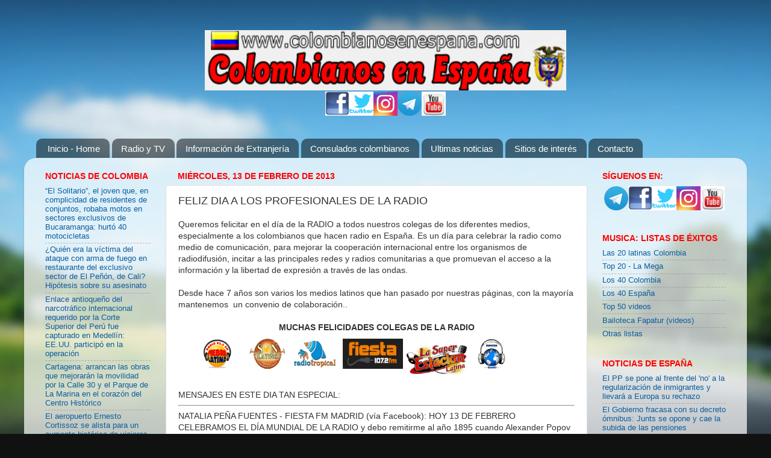

--- FILE ---
content_type: text/html; charset=UTF-8
request_url: http://www.colombiaenespana.com/2013/02/feliz-dia-los-profesionales-de-la-radio.html
body_size: 14679
content:
<!DOCTYPE html>
<html class='v2' dir='ltr' xmlns='http://www.w3.org/1999/xhtml' xmlns:b='http://www.google.com/2005/gml/b' xmlns:data='http://www.google.com/2005/gml/data' xmlns:expr='http://www.google.com/2005/gml/expr'>
<head>
<link href='https://www.blogger.com/static/v1/widgets/335934321-css_bundle_v2.css' rel='stylesheet' type='text/css'/>
<script type='text/javascript'>

  var _gaq = _gaq || [];
  _gaq.push(['_setAccount', 'UA-23019783-1']);
  _gaq.push(['_trackPageview']);

  (function() {
    var ga = document.createElement('script'); ga.type = 'text/javascript'; ga.async = true;
    ga.src = ('https:' == document.location.protocol ? 'https://ssl' : 'http://www') + '.google-analytics.com/ga.js';
    var s = document.getElementsByTagName('script')[0]; s.parentNode.insertBefore(ga, s);
  })();

</script>
<meta content='32de18c6e30d769146b4db1b5bd6f2b0' name='verification'/>
<meta content='IE=EmulateIE7' http-equiv='X-UA-Compatible'/>
<meta content='width=1100' name='viewport'/>
<meta content='text/html; charset=UTF-8' http-equiv='Content-Type'/>
<meta content='blogger' name='generator'/>
<link href='http://www.colombiaenespana.com/favicon.ico' rel='icon' type='image/x-icon'/>
<link href='http://www.colombiaenespana.com/2013/02/feliz-dia-los-profesionales-de-la-radio.html' rel='canonical'/>
<link rel="alternate" type="application/atom+xml" title="Colombianos en España - Atom" href="http://www.colombiaenespana.com/feeds/posts/default" />
<link rel="alternate" type="application/rss+xml" title="Colombianos en España - RSS" href="http://www.colombiaenespana.com/feeds/posts/default?alt=rss" />
<link rel="service.post" type="application/atom+xml" title="Colombianos en España - Atom" href="https://www.blogger.com/feeds/901855743712286968/posts/default" />

<link rel="alternate" type="application/atom+xml" title="Colombianos en España - Atom" href="http://www.colombiaenespana.com/feeds/8475817757377054926/comments/default" />
<!--Can't find substitution for tag [blog.ieCssRetrofitLinks]-->
<link href='http://www.colombianosenespana.com/emisoras/fiebrelatinaradio.gif' rel='image_src'/>
<meta content='http://www.colombiaenespana.com/2013/02/feliz-dia-los-profesionales-de-la-radio.html' property='og:url'/>
<meta content='FELIZ DIA A LOS PROFESIONALES DE LA RADIO' property='og:title'/>
<meta content='Queremos felicitar en el día de la RADIO a todos nuestros colegas de los diferentes medios, especialmente a los colombianos que hacen radio ...' property='og:description'/>
<meta content='https://lh3.googleusercontent.com/blogger_img_proxy/AEn0k_tVscoTlIu9-iORKqMepUtGbNCohcgjudaNDj2Gj3Bj5NKSZoTHkzqsSOPN5QZRo99FVGPCzlDgOHSV--Bz0eEMls_qsBB8YtJPN5xCMHC4GQ00FtREYTcoQ61mY1c9ZMbV1YfM=w1200-h630-p-k-no-nu' property='og:image'/>
<meta content='chicas colombianas,tropicana, gastronomía colombiana, musica navideña, musica de diciembre, aquellos diciembres, vallenatos, cumbias, bambucos, joropos, giros, prensa colombiana, fiebre latina, consulados colombianos, extranjeros en España, shakira en españa, videos sensuales, kike sanchez, trabajo en españa, nacionalidad española,reagrupacion familiar,extracomunitarios,permiso de trabajo y residencia,permiso de residencia y trabajo,residencia por estudios,tarjeta de residencia,pasajes economicos,leyes de extranjeria,inmigrantes ilegales,visado de trabajo,cuenta propia,cuenta ajena,inversores,visado estudiante,visas para españa,tramites,radio y TV, folclor, música latina, salsa, rolos, cachaco, folclor, chibcha, bandeja paisa, patacón, paisas, rolos, letras de canciones, inmigrantes colombianos, Tejo, radio y TV colombianos, radio colombiana, eventos colombianos, cumbia, fapatur, negocios colombianos' name='keywords'/>
<!-- <meta content='Información para todos los colombianos en España, Radio y TV, noticias, asesoría extranjería, humor, eventos, asociaciones, deportes, bolsa de empleo, música. Nuestro objetivo es informar, divertir y ser el lazo conductor de los colombianos con su tierra' name='description'/> -->
<title>Colombianos en España: FELIZ DIA A LOS PROFESIONALES DE LA RADIO</title>
<style id='page-skin-1' type='text/css'><!--
/*-----------------------------------------------
Blogger Template Style
Name:     Picture Window
Designer: Josh Peterson
URL:      www.noaesthetic.com
----------------------------------------------- */
/* Variable definitions
====================
<Variable name="keycolor" description="Main Color" type="color" default="#1a222a"/>
<Variable name="body.background" description="Body Background" type="background"
color="#296695" default="#111111 url(http://themes.googleusercontent.com/image?id=1OACCYOE0-eoTRTfsBuX1NMN9nz599ufI1Jh0CggPFA_sK80AGkIr8pLtYRpNUKPmwtEa) repeat-x fixed top center"/>
<Group description="Page Text" selector="body">
<Variable name="body.font" description="Font" type="font"
default="normal normal 15px Arial, Tahoma, Helvetica, FreeSans, sans-serif"/>
<Variable name="body.text.color" description="Text Color" type="color" default="#333333"/>
</Group>
<Group description="Backgrounds" selector=".body-fauxcolumns-outer">
<Variable name="body.background.color" description="Outer Background" type="color" default="#296695"/>
<Variable name="header.background.color" description="Header Background" type="color" default="transparent"/>
<Variable name="post.background.color" description="Post Background" type="color" default="#ffffff"/>
</Group>
<Group description="Links" selector=".main-outer">
<Variable name="link.color" description="Link Color" type="color" default="#336699"/>
<Variable name="link.visited.color" description="Visited Color" type="color" default="#6699cc"/>
<Variable name="link.hover.color" description="Hover Color" type="color" default="#33aaff"/>
</Group>
<Group description="Blog Title" selector=".header h1">
<Variable name="header.font" description="Title Font" type="font"
default="normal normal 36px Arial, Tahoma, Helvetica, FreeSans, sans-serif"/>
<Variable name="header.text.color" description="Text Color" type="color" default="#ffffff" />
</Group>
<Group description="Tabs Text" selector=".tabs-inner .widget li a">
<Variable name="tabs.font" description="Font" type="font"
default="normal normal 15px Arial, Tahoma, Helvetica, FreeSans, sans-serif"/>
<Variable name="tabs.text.color" description="Text Color" type="color" default="#ffffff"/>
<Variable name="tabs.selected.text.color" description="Selected Color" type="color" default="#0e5e9d"/>
</Group>
<Group description="Tabs Background" selector=".tabs-outer .PageList">
<Variable name="tabs.background.color" description="Background Color" type="color" default="transparent"/>
<Variable name="tabs.selected.background.color" description="Selected Color" type="color" default="transparent"/>
<Variable name="tabs.separator.color" description="Separator Color" type="color" default="transparent"/>
</Group>
<Group description="Post Title" selector="h3.post-title, .comments h4">
<Variable name="post.title.font" description="Title Font" type="font"
default="normal normal 18px Arial, Tahoma, Helvetica, FreeSans, sans-serif"/>
</Group>
<Group description="Post" selector=".post">
<Variable name="post.footer.text.color" description="Footer Text Color" type="color" default="#999999"/>
<Variable name="post.border.color" description="Border Color" type="color" default="#dddddd"/>
</Group>
<Group description="Gadgets" selector="h2">
<Variable name="widget.title.font" description="Title Font" type="font"
default="bold normal 13px Arial, Tahoma, Helvetica, FreeSans, sans-serif"/>
<Variable name="widget.title.text.color" description="Title Color" type="color" default="#888888"/>
</Group>
<Group description="Footer" selector=".footer-outer">
<Variable name="footer.text.color" description="Text Color" type="color" default="#cccccc"/>
<Variable name="footer.widget.title.text.color" description="Gadget Title Color" type="color" default="#aaaaaa"/>
</Group>
<Group description="Footer Links" selector=".footer-outer">
<Variable name="footer.link.color" description="Link Color" type="color" default="#99ccee"/>
<Variable name="footer.link.visited.color" description="Visited Color" type="color" default="#77aaee"/>
<Variable name="footer.link.hover.color" description="Hover Color" type="color" default="#33aaff"/>
</Group>
<Variable name="content.margin" description="Content Margin Top" type="length" default="20px"/>
<Variable name="content.padding" description="Content Padding" type="length" default="0"/>
<Variable name="content.background" description="Content Background" type="background"
default="transparent none repeat scroll top left"/>
<Variable name="content.border.radius" description="Content Border Radius" type="length" default="0"/>
<Variable name="content.shadow.spread" description="Content Shadow Spread" type="length" default="0"/>
<Variable name="header.padding" description="Header Padding" type="length" default="0"/>
<Variable name="header.background.gradient" description="Header Gradient" type="url"
default="none"/>
<Variable name="header.border.radius" description="Header Border Radius" type="length" default="0"/>
<Variable name="main.border.radius.top" description="Main Border Radius" type="length" default="20px"/>
<Variable name="footer.border.radius.top" description="Footer Border Radius Top" type="length" default="0"/>
<Variable name="footer.border.radius.bottom" description="Footer Border Radius Bottom" type="length" default="20px"/>
<Variable name="region.shadow.spread" description="Main and Footer Shadow Spread" type="length" default="3px"/>
<Variable name="region.shadow.offset" description="Main and Footer Shadow Offset" type="length" default="1px"/>
<Variable name="tabs.background.gradient" description="Tab Background Gradient" type="url" default="none"/>
<Variable name="tab.selected.background.gradient" description="Selected Tab Background" type="url"
default="url(http://www.blogblog.com/1kt/transparent/white80.png)"/>
<Variable name="tab.background" description="Tab Background" type="background"
default="transparent url(http://www.blogblog.com/1kt/transparent/black50.png) repeat scroll top left"/>
<Variable name="tab.border.radius" description="Tab Border Radius" type="length" default="10px" />
<Variable name="tab.first.border.radius" description="First Tab Border Radius" type="length" default="10px" />
<Variable name="tabs.border.radius" description="Tabs Border Radius" type="length" default="0" />
<Variable name="tabs.spacing" description="Tab Spacing" type="length" default=".25em"/>
<Variable name="tabs.margin.bottom" description="Tab Margin Bottom" type="length" default="0"/>
<Variable name="tabs.margin.sides" description="Tab Margin Sides" type="length" default="20px"/>
<Variable name="main.background" description="Main Background" type="background"
default="transparent url(http://www.blogblog.com/1kt/transparent/white80.png) repeat scroll top left"/>
<Variable name="main.padding.sides" description="Main Padding Sides" type="length" default="20px"/>
<Variable name="footer.background" description="Footer Background" type="background"
default="transparent url(http://www.blogblog.com/1kt/transparent/black50.png) repeat scroll top left"/>
<Variable name="post.margin.sides" description="Post Margin Sides" type="length" default="-20px"/>
<Variable name="post.border.radius" description="Post Border Radius" type="length" default="5px"/>
<Variable name="widget.title.text.transform" description="Widget Title Text Transform" type="string" default="uppercase"/>
<Variable name="startSide" description="Side where text starts in blog language" type="automatic" default="left"/>
<Variable name="endSide" description="Side where text ends in blog language" type="automatic" default="right"/>
*/
/* Content
----------------------------------------------- */
body {
font: normal normal 14px Arial, Tahoma, Helvetica, FreeSans, sans-serif;
color: #333333;
background: #111111 url(http://themes.googleusercontent.com/image?id=1OACCYOE0-eoTRTfsBuX1NMN9nz599ufI1Jh0CggPFA_sK80AGkIr8pLtYRpNUKPmwtEa) repeat-x fixed top center;
}
html body .region-inner {
min-width: 0;
max-width: 100%;
width: auto;
}
.content-outer {
font-size: 90%;
}
a:link {
text-decoration:none;
color: #0e5e9d;
}
a:visited {
text-decoration:none;
color: #296695;
}
a:hover {
text-decoration:underline;
color: #33aaff;
}
.content-outer {
background: transparent none repeat scroll top left;
-moz-border-radius: 0;
-webkit-border-radius: 0;
-goog-ms-border-radius: 0;
border-radius: 0;
-moz-box-shadow: 0 0 0 rgba(0, 0, 0, .15);
-webkit-box-shadow: 0 0 0 rgba(0, 0, 0, .15);
-goog-ms-box-shadow: 0 0 0 rgba(0, 0, 0, .15);
box-shadow: 0 0 0 rgba(0, 0, 0, .15);
margin: 20px auto;
}
.content-inner {
padding: 0;
}
/* Header
----------------------------------------------- */
.header-outer {
background: transparent none repeat-x scroll top left;
_background-image: none;
color: #ffffff;
-moz-border-radius: 0;
-webkit-border-radius: 0;
-goog-ms-border-radius: 0;
border-radius: 0;
}
.Header img, .Header #header-inner {
-moz-border-radius: 0;
-webkit-border-radius: 0;
-goog-ms-border-radius: 0;
border-radius: 0;
}
.header-inner .Header .titlewrapper,
.header-inner .Header .descriptionwrapper {
padding-left: 0;
padding-right: 0;
}
.Header h1 {
font: normal normal 36px Arial, Tahoma, Helvetica, FreeSans, sans-serif;
text-shadow: 1px 1px 3px rgba(0, 0, 0, 0.3);
}
.Header h1 a {
color: #ffffff;
}
.Header .description {
font-size: 130%;
}
/* Tabs
----------------------------------------------- */
.tabs-inner {
margin: .5em 20px 0;
padding: 0;
}
.tabs-inner .section {
margin: 0;
}
.tabs-inner .widget ul {
padding: 0;
background: transparent none repeat scroll bottom;
-moz-border-radius: 0;
-webkit-border-radius: 0;
-goog-ms-border-radius: 0;
border-radius: 0;
}
.tabs-inner .widget li {
border: none;
}
.tabs-inner .widget li a {
display: inline-block;
padding: .5em 1em;
margin-right: .25em;
color: #ffffff;
font: normal normal 15px Arial, Tahoma, Helvetica, FreeSans, sans-serif;
-moz-border-radius: 10px 10px 0 0;
-webkit-border-top-left-radius: 10px;
-webkit-border-top-right-radius: 10px;
-goog-ms-border-radius: 10px 10px 0 0;
border-radius: 10px 10px 0 0;
background: transparent url(http://www.blogblog.com/1kt/transparent/black50.png) repeat scroll top left;
border-right: 1px solid transparent;
}
.tabs-inner .widget li:first-child a {
padding-left: 1.25em;
-moz-border-radius-topleft: 10px;
-moz-border-radius-bottomleft: 0;
-webkit-border-top-left-radius: 10px;
-webkit-border-bottom-left-radius: 0;
-goog-ms-border-top-left-radius: 10px;
-goog-ms-border-bottom-left-radius: 0;
border-top-left-radius: 10px;
border-bottom-left-radius: 0;
}
.tabs-inner .widget li.selected a,
.tabs-inner .widget li a:hover {
position: relative;
z-index: 1;
background: transparent url(http://www.blogblog.com/1kt/transparent/white80.png) repeat scroll bottom;
color: #0e5e9d;
-moz-box-shadow: 0 0 3px rgba(0, 0, 0, .15);
-webkit-box-shadow: 0 0 3px rgba(0, 0, 0, .15);
-goog-ms-box-shadow: 0 0 3px rgba(0, 0, 0, .15);
box-shadow: 0 0 3px rgba(0, 0, 0, .15);
}
/* Headings
----------------------------------------------- */
h2 {
font: normal bold 14px Arial, Tahoma, Helvetica, FreeSans, sans-serif;
text-transform: uppercase;
color: #ff0000;
margin: .5em 0;
}
/* Main
----------------------------------------------- */
.main-outer {
background: transparent url(http://www.blogblog.com/1kt/transparent/white80.png) repeat scroll top left;
-moz-border-radius: 20px 20px 0 0;
-webkit-border-top-left-radius: 20px;
-webkit-border-top-right-radius: 20px;
-webkit-border-bottom-left-radius: 0;
-webkit-border-bottom-right-radius: 0;
-goog-ms-border-radius: 20px 20px 0 0;
border-radius: 20px 20px 0 0;
-moz-box-shadow: 0 1px 3px rgba(0, 0, 0, .15);
-webkit-box-shadow: 0 1px 3px rgba(0, 0, 0, .15);
-goog-ms-box-shadow: 0 1px 3px rgba(0, 0, 0, .15);
box-shadow: 0 1px 3px rgba(0, 0, 0, .15);
}
.main-inner {
padding: 15px 20px 20px;
}
.main-inner .column-center-inner {
padding: 0 0;
}
.main-inner .column-left-inner {
padding-left: 0;
}
.main-inner .column-right-inner {
padding-right: 0;
}
/* Posts
----------------------------------------------- */
h3.post-title {
margin: 0;
font: normal normal 18px Arial, Tahoma, Helvetica, FreeSans, sans-serif;
}
.comments h4 {
margin: 1em 0 0;
font: normal normal 18px Arial, Tahoma, Helvetica, FreeSans, sans-serif;
}
.post-outer {
background-color: #ffffff;
border: solid 1px #dddddd;
-moz-border-radius: 5px;
-webkit-border-radius: 5px;
border-radius: 5px;
-goog-ms-border-radius: 5px;
padding: 15px 20px;
margin: 0 -20px 20px;
}
.post-body {
line-height: 1.4;
font-size: 110%;
position: relative;
}
.post-header {
margin: 0 0 1.5em;
color: #2a221a;
line-height: 1.6;
}
.post-footer {
margin: .5em 0 0;
color: #2a221a;
line-height: 1.6;
}
#blog-pager {
font-size: 140%
}
#comments .comment-author {
padding-top: 1.5em;
border-top: dashed 1px #ccc;
border-top: dashed 1px rgba(128, 128, 128, .5);
background-position: 0 1.5em;
}
#comments .comment-author:first-child {
padding-top: 0;
border-top: none;
}
.avatar-image-container {
margin: .2em 0 0;
}
/* Widgets
----------------------------------------------- */
.widget ul, .widget #ArchiveList ul.flat {
padding: 0;
list-style: none;
}
.widget ul li, .widget #ArchiveList ul.flat li {
border-top: dashed 1px #ccc;
border-top: dashed 1px rgba(128, 128, 128, .5);
}
.widget ul li:first-child, .widget #ArchiveList ul.flat li:first-child {
border-top: none;
}
.widget .post-body ul {
list-style: disc;
}
.widget .post-body ul li {
border: none;
}
/* Footer
----------------------------------------------- */
.footer-outer {
color:#cccccc;
background: transparent url(http://www.blogblog.com/1kt/transparent/black50.png) repeat scroll top left;
-moz-border-radius: 0 0 20px 20px;
-webkit-border-top-left-radius: 0;
-webkit-border-top-right-radius: 0;
-webkit-border-bottom-left-radius: 20px;
-webkit-border-bottom-right-radius: 20px;
-goog-ms-border-radius: 0 0 20px 20px;
border-radius: 0 0 20px 20px;
-moz-box-shadow: 0 1px 3px rgba(0, 0, 0, .15);
-webkit-box-shadow: 0 1px 3px rgba(0, 0, 0, .15);
-goog-ms-box-shadow: 0 1px 3px rgba(0, 0, 0, .15);
box-shadow: 0 1px 3px rgba(0, 0, 0, .15);
}
.footer-inner {
padding: 10px 20px 20px;
}
.footer-outer a {
color: #99ccee;
}
.footer-outer a:visited {
color: #99ccee;
}
.footer-outer a:hover {
color: #99ccee;
}
.footer-outer .widget h2 {
color: #aaaaaa;
}
#navbar-iframe { height:0px; display:none; visibility:hidden; }

--></style>
<style id='template-skin-1' type='text/css'><!--
body {
min-width: 1200px;
}
.content-outer, .content-fauxcolumn-outer, .region-inner {
min-width: 1200px;
max-width: 1200px;
_width: 1200px;
}
.main-inner .columns {
padding-left: 220px;
padding-right: 250px;
}
.main-inner .fauxcolumn-center-outer {
left: 220px;
right: 250px;
/* IE6 does not respect left and right together */
_width: expression(this.parentNode.offsetWidth -
parseInt("220px") -
parseInt("250px") + 'px');
}
.main-inner .fauxcolumn-left-outer {
width: 220px;
}
.main-inner .fauxcolumn-right-outer {
width: 250px;
}
.main-inner .column-left-outer {
width: 220px;
right: 100%;
margin-left: -220px;
}
.main-inner .column-right-outer {
width: 250px;
margin-right: -250px;
}
#layout {
min-width: 0;
}
#layout .content-outer {
min-width: 0;
width: 800px;
}
#layout .region-inner {
min-width: 0;
width: auto;
}
--></style>
<link href='https://www.blogger.com/dyn-css/authorization.css?targetBlogID=901855743712286968&amp;zx=cca14fcd-aabd-4d94-80da-4eacdf9bb74d' media='none' onload='if(media!=&#39;all&#39;)media=&#39;all&#39;' rel='stylesheet'/><noscript><link href='https://www.blogger.com/dyn-css/authorization.css?targetBlogID=901855743712286968&amp;zx=cca14fcd-aabd-4d94-80da-4eacdf9bb74d' rel='stylesheet'/></noscript>
<meta name='google-adsense-platform-account' content='ca-host-pub-1556223355139109'/>
<meta name='google-adsense-platform-domain' content='blogspot.com'/>

<!-- data-ad-client=ca-pub-7230396472138777 -->

</head>
<link href='http://www.colombianosenespana.com/imagenes/iconoweb.ico' rel='Shortcut Icon' type='image/x-icon'/>
<body class='loading'>
<div class='navbar section' id='navbar'><div class='widget Navbar' data-version='1' id='Navbar1'><script type="text/javascript">
    function setAttributeOnload(object, attribute, val) {
      if(window.addEventListener) {
        window.addEventListener('load',
          function(){ object[attribute] = val; }, false);
      } else {
        window.attachEvent('onload', function(){ object[attribute] = val; });
      }
    }
  </script>
<div id="navbar-iframe-container"></div>
<script type="text/javascript" src="https://apis.google.com/js/platform.js"></script>
<script type="text/javascript">
      gapi.load("gapi.iframes:gapi.iframes.style.bubble", function() {
        if (gapi.iframes && gapi.iframes.getContext) {
          gapi.iframes.getContext().openChild({
              url: 'https://www.blogger.com/navbar/901855743712286968?po\x3d8475817757377054926\x26origin\x3dhttp://www.colombiaenespana.com',
              where: document.getElementById("navbar-iframe-container"),
              id: "navbar-iframe"
          });
        }
      });
    </script><script type="text/javascript">
(function() {
var script = document.createElement('script');
script.type = 'text/javascript';
script.src = '//pagead2.googlesyndication.com/pagead/js/google_top_exp.js';
var head = document.getElementsByTagName('head')[0];
if (head) {
head.appendChild(script);
}})();
</script>
</div></div>
<div class='body-fauxcolumns'>
<div class='fauxcolumn-outer body-fauxcolumn-outer'>
<div class='cap-top'>
<div class='cap-left'></div>
<div class='cap-right'></div>
</div>
<div class='fauxborder-left'>
<div class='fauxborder-right'></div>
<div class='fauxcolumn-inner'>
</div>
</div>
<div class='cap-bottom'>
<div class='cap-left'></div>
<div class='cap-right'></div>
</div>
</div>
</div>
<div class='content'>
<div class='content-fauxcolumns'>
<div class='fauxcolumn-outer content-fauxcolumn-outer'>
<div class='cap-top'>
<div class='cap-left'></div>
<div class='cap-right'></div>
</div>
<div class='fauxborder-left'>
<div class='fauxborder-right'></div>
<div class='fauxcolumn-inner'>
</div>
</div>
<div class='cap-bottom'>
<div class='cap-left'></div>
<div class='cap-right'></div>
</div>
</div>
</div>
<div class='content-outer'>
<div class='content-cap-top cap-top'>
<div class='cap-left'></div>
<div class='cap-right'></div>
</div>
<div class='fauxborder-left content-fauxborder-left'>
<div class='fauxborder-right content-fauxborder-right'></div>
<div class='content-inner'>
<header>
<div class='header-outer'>
<div class='header-cap-top cap-top'>
<div class='cap-left'></div>
<div class='cap-right'></div>
</div>
<div class='fauxborder-left header-fauxborder-left'>
<div class='fauxborder-right header-fauxborder-right'></div>
<div class='region-inner header-inner'>
<!-- <center> <b:section class='header' id='header' maxwidgets='2' showaddelement='yes'> <b:widget id='Header1' locked='true' title='COLOMBIANOS EN ESPAÑA Y EUROPA (cabecera)' type='Header'/> </b:section></center> -->
</div>
</div>
<!-- <center><B>EMISORAS LATINAS ALIADAS</B></center>-->
<div class='header-cap-bottom cap-bottom'>
<div class='cap-left'></div>
<div class='cap-right'></div>
</div>
</div>
</header>
<div class='tabs-outer'>
<div class='tabs-cap-top cap-top'>
<div class='cap-left'></div>
<div class='cap-right'></div>
</div>
<div class='fauxborder-left tabs-fauxborder-left'>
<div class='fauxborder-right tabs-fauxborder-right'></div>
<div class='region-inner tabs-inner'>
<div class='tabs section' id='crosscol'><div class='widget HTML' data-version='1' id='HTML15'>
<div class='widget-content'>
<center> 
<a title="COLOMBIANOS EN ESPAÑA - PAGINA PRINCIPAL" href="http://www.colombiaenespana.com/"><img align="center" border="0" src="https://blogger.googleusercontent.com/img/b/R29vZ2xl/AVvXsEgQeDK1F64NfI7Hinkee2G9iUifv_ET4x7-OuM7n6I14tDwkXwgoeCcMieNfgnna_XuzSGjMnC9ZGAAPewcDTQjX8ck9WqS2ze7xqlvZagthwMGQTCcdi_5YxkYS-FO6rhsk8mkjwlRR1w/s512/colombianosenespana.png" width="600" height="100"  /></a>
<table width="200" border="0" cellspacing="0" cellpadding="0" bordercolor="#4477AA" class="texto8pt" style="border-collapse: collapse" height="50">
<tr>                              <td align="center" width="40" height="40"><a target="_blank" title="Facebook" 

href="http://www.facebook.com/colombianosporespana">    <img border="0" src="http://www.colombianosenespana.com/logos/facebook.jpg" width="40" height="40" /></a></td>
                        <td align="center" width="40" height="40"><a target="_blank" title="Twitter la red de mensajes cortos" 

href="https://twitter.com/colombiainspain">    <img border="0" src="http://www.colombianosenespana.com/logos/twitter.jpg" 

width="40" height="40" /></a></td>
   
<td align="center" width="40" height="40"><a target="_blank" title="Instagram solo fotografias" 

href="http://www.instagram.com/colombiainspain">  <img border="0" 

src="http://www.colombianosenespana.com/logos/instagram.png" width="40" height="40" /></a></td>                   
<td width="40" height="40"> <a target="_blank" title="Telegram" 
href="https://t.me/colombianosenespania">
<img border="0" src="http://www.fapatur.com/logos/telegram.png" width="40" height="40" /></a></td>                              
                            <td width="40" height="40"> <a target="_blank" title="Youtube, el sitio de los videos" 

href="https://www.youtube.com/user/colombianosenespana?feature=mhee">
<img border="0" src="http://www.colombianosenespana.com/logos/youtube.jpg" width="40" height="40" /></a></td>   
                   
  

                          </tr></table></center>
</div>
<div class='clear'></div>
</div></div>
<div class='tabs section' id='crosscol-overflow'><div class='widget PageList' data-version='1' id='PageList1'>
<h2>Menú principal</h2>
<div class='widget-content'>
<ul>
<li>
<a href='http://www.colombiaenespana.com/'>Inicio - Home</a>
</li>
<li>
<a href='http://www.colombiaenespana.com/p/emisoras-latinas.html'>Radio y TV</a>
</li>
<li>
<a href='http://www.colombiaenespana.com/p/extranjeria.html'>Información de Extranjería</a>
</li>
<li>
<a href='http://www.colombiaenespana.com/p/menu-principal.html'>Consulados colombianos</a>
</li>
<li>
<a href='http://www.colombiaenespana.com/p/ultimas-noticias-de-colombia.html'>Ultimas noticias</a>
</li>
<li>
<a href='http://www.colombiaenespana.com/p/links-amigos.html'>Sitios de interés</a>
</li>
<li>
<a href='http://www.colombiaenespana.com/p/contacto.html'>Contacto</a>
</li>
</ul>
<div class='clear'></div>
</div>
</div></div>
</div>
</div>
<div class='tabs-cap-bottom cap-bottom'>
<div class='cap-left'></div>
<div class='cap-right'></div>
</div>
</div>
<div class='main-outer'>
<div class='main-cap-top cap-top'>
<div class='cap-left'></div>
<div class='cap-right'></div>
</div>
<div class='fauxborder-left main-fauxborder-left'>
<div class='fauxborder-right main-fauxborder-right'></div>
<div class='region-inner main-inner'>
<div class='columns fauxcolumns'>
<div class='fauxcolumn-outer fauxcolumn-center-outer'>
<div class='cap-top'>
<div class='cap-left'></div>
<div class='cap-right'></div>
</div>
<div class='fauxborder-left'>
<div class='fauxborder-right'></div>
<div class='fauxcolumn-inner'>
</div>
</div>
<div class='cap-bottom'>
<div class='cap-left'></div>
<div class='cap-right'></div>
</div>
</div>
<div class='fauxcolumn-outer fauxcolumn-left-outer'>
<div class='cap-top'>
<div class='cap-left'></div>
<div class='cap-right'></div>
</div>
<div class='fauxborder-left'>
<div class='fauxborder-right'></div>
<div class='fauxcolumn-inner'>
</div>
</div>
<div class='cap-bottom'>
<div class='cap-left'></div>
<div class='cap-right'></div>
</div>
</div>
<div class='fauxcolumn-outer fauxcolumn-right-outer'>
<div class='cap-top'>
<div class='cap-left'></div>
<div class='cap-right'></div>
</div>
<div class='fauxborder-left'>
<div class='fauxborder-right'></div>
<div class='fauxcolumn-inner'>
</div>
</div>
<div class='cap-bottom'>
<div class='cap-left'></div>
<div class='cap-right'></div>
</div>
</div>
<!-- corrects IE6 width calculation -->
<div class='columns-inner'>
<div class='column-center-outer'>
<div class='column-center-inner'>
<div class='main section' id='main'><div class='widget Blog' data-version='1' id='Blog1'>
<div class='blog-posts hfeed'>

          <div class="date-outer">
        
<h2 class='date-header'><span>miércoles, 13 de febrero de 2013</span></h2>

          <div class="date-posts">
        
<div class='post-outer'>
<div class='post hentry'>
<a name='8475817757377054926'></a>
<h3 class='post-title entry-title'>
FELIZ DIA A LOS PROFESIONALES DE LA RADIO
</h3>
<div class='post-header'>
<div class='post-header-line-1'></div>
</div>
<div class='post-body entry-content'>
Queremos felicitar en el día de la RADIO a todos nuestros colegas de los diferentes medios, especialmente a los colombianos que hacen radio en España.  Es un día para celebrar la radio como medio de comunicación, para mejorar la cooperación internacional entre los organismos de radiodifusión, incitar a las principales redes y radios comunitarias a que promuevan el acceso a la información y la libertad de expresión a través de las ondas. <br />
<br />
Desde hace 7 años son varios los medios latinos que han pasado por nuestras páginas, con la mayoría mantenemos &nbsp;un convenio de colaboración..<br />
<br />
<div style="text-align: center;"><b>MUCHAS FELICIDADES COLEGAS DE LA RADIO</b></div><center><table border="0" bordercolor="#0080C0" cellpadding="0" cellspacing="0" class="texto8pt" style="border-collapse: collapse; height: 50px; width: 600px;"><tbody>
<tr>                             <td height="50" width="60"><a href="http://www.colombianosenespana.com/emisoras/fiebrelatina.htm" target="_blank" title="Fiebre Latina Radio desde Málaga">   <img border="0" height="50" src="http://www.colombianosenespana.com/emisoras/fiebrelatinaradio.gif" width="70" /></a></td><td align="center" height="50" width="60"><a href="http://www.colombianosenespana.com/emisoras/sonlatino.htm" target="_blank" title="Son Latino desde Girona"><img border="0" height="50" src="http://www.colombianosenespana.com/emisoras/sonlatino.gif" width="70" /></a> </td>                             <td align="center" height="50" width="70"><a href="http://www.colombianosenespana.com/emisoras/radiotropical.htm" target="_blank" title="Radio Tropical desde Bilbao">   <img border="0" height="50" src="http://www.colombianosenespana.com/emisoras/radiotropical.gif" width="70" /></a></td>                             <td align="center" height="50" width="100"><a href="http://www.colombianosenespana.com/emisoras/fiestafm.htm" target="_blank" title="Fiesta FM desde Madrid">    <img border="0" height="50" src="http://www.colombianosenespana.com/fiestafm2.jpg" width="100" /></a></td> <td height="50" width="100"><a href="http://www.colombianosenespana.com/emisoras/latinaestereo.htm" target="_blank" title="La Superestacionlatina desde Tarragona"><br />
<img border="0" height="50" src="http://www.colombianosenespana.com/emisoras/latinaestereotarragona.gif" width="100" /></a></td>                             <td align="center" height="50" width="50"><a href="http://www.colombianosenespana.com/emisoras/fapaturadio.htm" target="_blank" title="Fapatur Radio nuestra emisora desde Madrid">    <img border="0" height="50" src="http://www.fapatur.com/logos/fapaturradio.jpg" width="50" /></a></td>   <td align="center" height="50" width="70"></td>                                     </tr>
</tbody></table></center><br />
MENSAJES EN ESTE DIA TAN ESPECIAL:<br />
<hr>NATALIA PEÑA FUENTES - FIESTA FM MADRID (vía Facebook): HOY 13 DE FEBRERO CELEBRAMOS EL DÍA MUNDIAL DE LA RADIO y debo remitirme al año 1895 cuando Alexander Popov generó una idea revolucionaria para su época, este hombre a pesar de las habladurías lanzó el primer radioreceptor ... Si pudiera tenerlo en frente le diría... Gracias!!<br />
Gracias por dar el primer paso para la consolidación de un medio de comunicación que nos permite ser VOZ DE LOS QUE NO TIENEN VOZ, un medio que desde el alma construimos día a día con profesionalismo, entrega, sacrificio y sobretodo con el fin de ser gestores de una mejor sociedad a través de nuestros informativos, entrevistas, reportajes, enlaces internacionales, pero por encima de todo por nuestro contacto en directo con la audiencia que hace de la radio el canal comunicativo más eficaz por su inmediatez y humanidad... HOY AGRADEZCO A LA VIDA LA BENDICIÓN DE PERTENECER AL SELECTO GRUPO DE COMUNICADORES DEDICADOS A VIVIR LA REALIDAD DEL MUNDO A TRAVÉS DE LOS MICRÓFONOS... FELICIDADES A TODOS MIS COLEGAS!!!<br />
<hr>SANDRA LORENA PERDOMO -LA SUEGRA FM (Vía facebook)Hoy es el DÍA MUNDIAL DE LA RADIO... Una pasión infinita por un oficio que conocí de la mano de mi Abuela en Cali,que sintonizaba emisoras que en Navidad programaran villancicos, ella era oyente de programa musicales y de las noticias.En mi memoria hay recuerdos de los Radiosucesos RCN; la Ultima hora Caracol; las Super Noticias y del Noticiero Todelar de Colombia"un mundo de noticias para un mundo de oyentes". Ahora esta Caleña tiene preferencias que van desde Los Deportes en la Cope, las noticias en La Ser, la Música latina en La Mega de NY y por supuesto "la emisora que me quiere en Madrid: La 95.4 FM-La Suegra"!!!<br />
GENTE UN BESOOO BUEN MIÉRCOLES!<br />
<hr>KIKE SANCHEZ - FIEBRE LATINA MALAGA (Vía Twitter)Feliz día a todos mis compañeros y colegas #DíaMundialDeLaRadio Rumba Bogotá 105.4 (@RUMBABOGOTAFM) RCN La Radio (@rcnlaradio) J FERNANDO QUINTERO (@JFdoQuintero) SandraOspina (@BienSonado) El Gato (@Humbertoelgato)<br />
<hr>Juan Magan - Artista (Vía Twitter)Mis felicitaciones a tod@s l@s profesionales de la radio en su día.. Hacéis felices a muchas personas con vuestro trabajo.<br />
<hr>
<div style='clear: both;'></div>
</div>
<div class='post-footer'>
<div class='post-footer-line post-footer-line-1'><span class='post-author vcard'>
</span>
<span class='post-timestamp'>
</span>
<span class='post-comment-link'>
</span>
<span class='post-icons'>
<span class='item-control blog-admin pid-1741392752'>
<a href='https://www.blogger.com/post-edit.g?blogID=901855743712286968&postID=8475817757377054926&from=pencil' title='Editar entrada'>
<img alt='' class='icon-action' height='18' src='https://resources.blogblog.com/img/icon18_edit_allbkg.gif' width='18'/>
</a>
</span>
</span>
<div class='post-share-buttons'>
<a class='goog-inline-block share-button sb-email' href='https://www.blogger.com/share-post.g?blogID=901855743712286968&postID=8475817757377054926&target=email' target='_blank' title='Enviar por correo electrónico'><span class='share-button-link-text'>Enviar por correo electrónico</span></a><a class='goog-inline-block share-button sb-blog' href='https://www.blogger.com/share-post.g?blogID=901855743712286968&postID=8475817757377054926&target=blog' onclick='window.open(this.href, "_blank", "height=270,width=475"); return false;' target='_blank' title='Escribe un blog'><span class='share-button-link-text'>Escribe un blog</span></a><a class='goog-inline-block share-button sb-twitter' href='https://www.blogger.com/share-post.g?blogID=901855743712286968&postID=8475817757377054926&target=twitter' target='_blank' title='Compartir en X'><span class='share-button-link-text'>Compartir en X</span></a><a class='goog-inline-block share-button sb-facebook' href='https://www.blogger.com/share-post.g?blogID=901855743712286968&postID=8475817757377054926&target=facebook' onclick='window.open(this.href, "_blank", "height=430,width=640"); return false;' target='_blank' title='Compartir con Facebook'><span class='share-button-link-text'>Compartir con Facebook</span></a><a class='goog-inline-block share-button sb-pinterest' href='https://www.blogger.com/share-post.g?blogID=901855743712286968&postID=8475817757377054926&target=pinterest' target='_blank' title='Compartir en Pinterest'><span class='share-button-link-text'>Compartir en Pinterest</span></a>
</div>
<span class='post-backlinks post-comment-link'>
</span>
</div>
<div class='post-footer-line post-footer-line-2'><span class='post-labels'>
Etiquetas:
<a href='http://www.colombiaenespana.com/search/label/radio' rel='tag'>radio</a>
</span>
</div>
<div class='post-footer-line post-footer-line-3'></div>
</div>
</div>
<div class='comments' id='comments'>
<a name='comments'></a>
<h4>No hay comentarios:</h4>
<div id='Blog1_comments-block-wrapper'>
<dl class='' id='comments-block'>
</dl>
</div>
<p class='comment-footer'>
<div class='comment-form'>
<a name='comment-form'></a>
<h4 id='comment-post-message'>Publicar un comentario</h4>
<p>Información para todos los  colombianos en España, nuestro objetivo es informar, divertir y ser el lazo conductor de los colombianos con su tierra: http://www.colombiaenespana.com</p>
<a href='https://www.blogger.com/comment/frame/901855743712286968?po=8475817757377054926&hl=es&saa=85391&origin=http://www.colombiaenespana.com' id='comment-editor-src'></a>
<iframe allowtransparency='true' class='blogger-iframe-colorize blogger-comment-from-post' frameborder='0' height='410px' id='comment-editor' name='comment-editor' src='' width='100%'></iframe>
<script src='https://www.blogger.com/static/v1/jsbin/2830521187-comment_from_post_iframe.js' type='text/javascript'></script>
<script type='text/javascript'>
      BLOG_CMT_createIframe('https://www.blogger.com/rpc_relay.html');
    </script>
</div>
</p>
</div>
</div>
<div class='inline-ad'>
<script type="text/javascript"><!--
google_ad_client = "ca-pub-7230396472138777";
google_ad_host = "ca-host-pub-1556223355139109";
google_ad_host_channel = "L0007";
/* colombianosenespana2_main_Blog1_468x60_as */
google_ad_slot = "1821992778";
google_ad_width = 468;
google_ad_height = 60;
//-->
</script>
<script type="text/javascript"
src="//pagead2.googlesyndication.com/pagead/show_ads.js">
</script>
</div>

        </div></div>
      
</div>
<div class='blog-pager' id='blog-pager'>
<span id='blog-pager-newer-link'>
<a class='blog-pager-newer-link' href='http://www.colombiaenespana.com/2013/02/coreografia-2-danza-kuduro-de-don-omar.html' id='Blog1_blog-pager-newer-link' title='Entrada más reciente'>Entrada más reciente</a>
</span>
<span id='blog-pager-older-link'>
<a class='blog-pager-older-link' href='http://www.colombiaenespana.com/2013/02/coreografia-1-limbo-de-daddy-yankee.html' id='Blog1_blog-pager-older-link' title='Entrada antigua'>Entrada antigua</a>
</span>
<a class='home-link' href='http://www.colombiaenespana.com/'>Inicio</a>
</div>
<div class='clear'></div>
<div class='post-feeds'>
<div class='feed-links'>
Suscribirse a:
<a class='feed-link' href='http://www.colombiaenespana.com/feeds/8475817757377054926/comments/default' target='_blank' type='application/atom+xml'>Enviar comentarios (Atom)</a>
</div>
</div>
</div></div>
</div>
</div>
<div class='column-left-outer'>
<div class='column-left-inner'>
<aside>
<div class='sidebar section' id='sidebar-left-1'><div class='widget Feed' data-version='1' id='Feed2'>
<h2>Noticias de Colombia</h2>
<div class='widget-content' id='Feed2_feedItemListDisplay'>
<span style='filter: alpha(25); opacity: 0.25;'>
<a href='http://www.eltiempo.com/rss/colombia.xml'>Cargando...</a>
</span>
</div>
<div class='clear'></div>
</div><div class='widget Feed' data-version='1' id='Feed3'>
<h2>Económicas Colombia</h2>
<div class='widget-content' id='Feed3_feedItemListDisplay'>
<span style='filter: alpha(25); opacity: 0.25;'>
<a href='http://portafolio.co/rss/economia'>Cargando...</a>
</span>
</div>
<div class='clear'></div>
</div><div class='widget Image' data-version='1' id='Image5'>
<h2>ESCRIBENOS AQUI</h2>
<div class='widget-content'>
<a href='http://www.colombiaenespana.com/p/contacto.html'>
<img alt='ESCRIBENOS AQUI' height='42' id='Image5_img' src='http://www.fapatur.com/radio/mensajes.jpg' width='240'/>
</a>
<br/>
</div>
<div class='clear'></div>
</div><div class='widget PopularPosts' data-version='1' id='PopularPosts1'>
<h2>Lo más leído</h2>
<div class='widget-content popular-posts'>
<ul>
<li>
<a href='http://www.colombiaenespana.com/2010/11/partir-del-23-de-noviembre-se-pueden.html'>INSTRUCCIONES PARA CANJEAR LOS PASES COLOMBIANOS EN ESPAÑA</a>
</li>
<li>
<a href='http://www.colombiaenespana.com/2009/11/musica-navidena.html'>MUSICA NAVIDEÑA AL ESTILO COLOMBIANO</a>
</li>
<li>
<a href='http://www.colombiaenespana.com/2005/12/requisitos-para-entrar-espana.html'>Requisitos para entrar a España</a>
</li>
<li>
<a href='http://www.colombiaenespana.com/2006/01/dudas-legales-mas-frecuentes.html'>Dudas legales más frecuentes</a>
</li>
<li>
<a href='http://www.colombiaenespana.com/2010/12/novena-de-navidad-diciembre-16-dia-1.html'>NOVENA DE NAVIDAD: Diciembre 16: Día 1º</a>
</li>
<li>
<a href='http://www.colombiaenespana.com/2006/01/asociaciones-y-ong.html'>Asociaciones y Ong</a>
</li>
<li>
<a href='http://www.colombiaenespana.com/2012/06/fiesta-de-los-colombianos-en-madrid.html'>Fiesta de los Colombianos en Madrid 2012 - Hacienda campestre El Encuentro</a>
</li>
<li>
<a href='http://www.colombiaenespana.com/2006/06/colombia-que-linda-eres-muestralo-al.html'>COLOMBIA QUE LINDA ERES - MUESTRALO AL MUNDO</a>
</li>
<li>
<a href='http://www.colombiaenespana.com/2010/12/kmy-bongz-nace-una-estrella-colombiana.html'>KMY BONGZ artista colombiana hizo un gran papel en la VozKids España</a>
</li>
<li>
<a href='http://www.colombiaenespana.com/2007/04/nadie-es-eterno-en-el-mundo.html'>NADIE ES ETERNO EN EL MUNDO</a>
</li>
</ul>
<div class='clear'></div>
</div>
</div><div class='widget AdSense' data-version='1' id='AdSense1'>
<div class='widget-content'>
<script type="text/javascript"><!--
google_ad_client="pub-7230396472138777";
google_ad_host="pub-1556223355139109";
google_ad_width=120;
google_ad_height=600;
google_ad_format="120x600_as";
google_ad_type="text_image";
google_ad_host_channel="0001+S0003+L0001";
google_color_border="FFFFFF";
google_color_bg="FFFFFF";
google_color_link="FF0000";
google_color_url="0E5E9D";
google_color_text="333333";
//--></script>
<script type="text/javascript"
  src="http://pagead2.googlesyndication.com/pagead/show_ads.js">
</script>
<div class='clear'></div>
</div>
</div></div>
</aside>
</div>
</div>
<div class='column-right-outer'>
<div class='column-right-inner'>
<aside>
<div class='sidebar section' id='sidebar-right-1'><div class='widget HTML' data-version='1' id='HTML7'>
<h2 class='title'>Síguenos en:</h2>
<div class='widget-content'>
<center><table width="200" border="0" cellspacing="0" cellpadding="0" bordercolor="#4477AA" class="texto8pt" style="border-collapse: collapse" height="50">
<tr>  <td width="40" height="40"> <a target="_blank" title="Telegram" 
href="https://t.me/colombianosenespania">
<img border="0" src="http://www.fapatur.com/logos/telegram.png" width="40" height="40" /></a></td>                              <td align="center" width="40" height="40"><a target="_blank" title="Facebook" 

href="http://www.facebook.com/colombianosporespana">    <img border="0" src="http://www.colombianosenespana.com/logos/facebook.jpg" width="40" height="40" /></a></td>
                        <td align="center" width="40" height="40"><a target="_blank" title="Twitter la red de mensajes cortos" 

href="https://twitter.com/colombiainspain">    <img border="0" src="http://www.colombianosenespana.com/logos/twitter.jpg" 

width="40" height="40" /></a></td>
   
<td align="center" width="40" height="40"><a target="_blank" title="Instagram solo fotografias" 

href="http://www.instagram.com/colombiainspain">  <img border="0" 

src="http://www.colombianosenespana.com/logos/instagram.png" width="40" height="40" /></a></td>                   
                           
                            <td width="40" height="40"> <a target="_blank" title="Youtube, el sitio de los videos" 

href="https://www.youtube.com/user/colombianosenespana?feature=mhee">
<img border="0" src="http://www.colombianosenespana.com/logos/youtube.jpg" width="40" height="40" /></a></td>   
                   
  

                          </tr></table></center>
</div>
<div class='clear'></div>
</div><div class='widget LinkList' data-version='1' id='LinkList1'>
<h2>MUSICA: LISTAS DE ÉXITOS</h2>
<div class='widget-content'>
<ul>
<li><a href='https://olimpicastereo.com.co/las-20-latinas'>Las 20 latinas Colombia</a></li>
<li><a href='https://www.lamega.com.co/top20'>Top 20 - La Mega</a></li>
<li><a href='https://los40.com.co/lista40/'>Los 40 Colombia</a></li>
<li><a href='https://los40.com/lista40/'>Los 40 España</a></li>
<li><a href='https://www.youtube.com/playlist?list=PLSYbV1H4VkCcHi33SC1mldSDi8vrYlfCm'>Top 50 videos</a></li>
<li><a href='https://www.youtube.com/playlist?list=PLFzw3jMeOTkRXy7xQcSPQ9AbIhAQflqx5'>Bailoteca Fapatur (videos)</a></li>
<li><a href='https://www.elportaldemusica.es/lists'>Otras listas</a></li>
</ul>
<div class='clear'></div>
</div>
</div><div class='widget Feed' data-version='1' id='Feed1'>
<h2>Noticias de España</h2>
<div class='widget-content' id='Feed1_feedItemListDisplay'>
<span style='filter: alpha(25); opacity: 0.25;'>
<a href='http://estaticos.elmundo.es/elmundo/rss/espana.xml'>Cargando...</a>
</span>
</div>
<div class='clear'></div>
</div><div class='widget Feed' data-version='1' id='Feed4'>
<h2>Económicas España</h2>
<div class='widget-content' id='Feed4_feedItemListDisplay'>
<span style='filter: alpha(25); opacity: 0.25;'>
<a href='https://cincodias.elpais.com/rss/cincodias/noticias_mas_vistas.xml'>Cargando...</a>
</span>
</div>
<div class='clear'></div>
</div><div class='widget Feed' data-version='1' id='Feed5'>
<h2>Futbolistas colombianos</h2>
<div class='widget-content' id='Feed5_feedItemListDisplay'>
<span style='filter: alpha(25); opacity: 0.25;'>
<a href='https://www.futbolred.com/rss-news/colombianos-en-el-exterior.xml'>Cargando...</a>
</span>
</div>
<div class='clear'></div>
</div><div class='widget HTML' data-version='1' id='HTML1'>
<h2 class='title'>FAPATUR RADIO</h2>
<div class='widget-content'>
<center><a target="_TOP" title="Fapatur Radio" href="http://www.fapatur.com/radio">   <img border="0" src="http://www.fapatur.com/radio/logos/fapaturadio2.gif" width="180" height="70" /></a>
<audio controls="controls"  style="width: 180px;"><source src="http://fapatur1.no-ip.biz:9000/;" type="audio/mpeg"></source></audio>
<!--
<a href="https://www.facebook.com/Fapaturadio" target="_blank"><img alt="Facebook" border="0" src="http://www.colombianosenespana.com/imagenes/facebookp.png" height="30" width="30" /></a>   <a href="https://twitter.com/Fapaturadio" target="_blank"><img alt="Twitter" border="0" src="http://www.colombianosenespana.com/imagenes/twitterp.png" height="30" width="30" /></a>   <a href="http://www.instagram.com/fapaturadio" target="_blank"><img 
src="http://www.colombianosenespana.com/logos/instagram.png" border="0" width="30" height="30" /></a> -->
</center>
<!--autoplay="autoplay"-->
</div>
<div class='clear'></div>
</div><div class='widget BlogSearch' data-version='1' id='BlogSearch1'>
<h2 class='title'>Buscar en colombiaenespana.com</h2>
<div class='widget-content'>
<div id='BlogSearch1_form'>
<form action='http://www.colombiaenespana.com/search' class='gsc-search-box' target='_top'>
<table cellpadding='0' cellspacing='0' class='gsc-search-box'>
<tbody>
<tr>
<td class='gsc-input'>
<input autocomplete='off' class='gsc-input' name='q' size='10' title='search' type='text' value=''/>
</td>
<td class='gsc-search-button'>
<input class='gsc-search-button' title='search' type='submit' value='Buscar'/>
</td>
</tr>
</tbody>
</table>
</form>
</div>
</div>
<div class='clear'></div>
</div><div class='widget AdSense' data-version='1' id='AdSense2'>
<div class='widget-content'>
<script type="text/javascript"><!--
google_ad_client="pub-7230396472138777";
google_ad_host="pub-1556223355139109";
google_ad_width=160;
google_ad_height=600;
google_ad_format="160x600_as";
google_ad_type="text_image";
google_ad_host_channel="0001+S0004+L0001";
google_color_border="FFFFFF";
google_color_bg="FFFFFF";
google_color_link="FF0000";
google_color_url="0E5E9D";
google_color_text="333333";
//--></script>
<script type="text/javascript"
  src="http://pagead2.googlesyndication.com/pagead/show_ads.js">
</script>
<div class='clear'></div>
</div>
</div></div>
</aside>
</div>
</div>
</div>
<div style='clear: both'></div>
<!-- columns -->
</div>
<!-- main -->
</div>
</div>
<div class='main-cap-bottom cap-bottom'>
<div class='cap-left'></div>
<div class='cap-right'></div>
</div>
</div>
<footer>
<div class='footer-outer'>
<div class='footer-cap-top cap-top'>
<div class='cap-left'></div>
<div class='cap-right'></div>
</div>
<div class='fauxborder-left footer-fauxborder-left'>
<div class='fauxborder-right footer-fauxborder-right'></div>
<div class='region-inner footer-inner'>
<div class='foot section' id='footer-1'><div class='widget HTML' data-version='1' id='HTML2'>
<div class='widget-content'>
<center><a target="_top" title="FAPATUR RADIO - La musica de nuestra vida" href="http://www.fapatur.com/radio">   <img border="0" 
src="http://www.colombianosenespana.com/emisoras/fapaturadio2.gif" width="100" height="70" /></a>
</center>
</div>
<div class='clear'></div>
</div></div>
<table border='0' cellpadding='0' cellspacing='0' class='section-columns columns-3'>
<tbody>
<tr>
<td class='first columns-cell'>
<div class='foot no-items section' id='footer-2-1'></div>
</td>
<td class='columns-cell'>
<div class='foot no-items section' id='footer-2-2'></div>
</td>
<td class='columns-cell'>
<div class='foot no-items section' id='footer-2-3'></div>
</td>
</tr>
</tbody>
</table>
<!-- outside of the include in order to lock Attribution widget -->
<div class='foot section' id='footer-3'><div class='widget Attribution' data-version='1' id='Attribution1'>
<div class='widget-content' style='text-align: center;'>
<a href="http://www.colombiaenespana.com/2011/01/quienes-somos.html">COLOMBIANOSENESPANA.COM</a>. Con la tecnología de <a href='https://www.blogger.com' target='_blank'>Blogger</a>.
</div>
<div class='clear'></div>
</div></div>
</div>
</div>
<div class='footer-cap-bottom cap-bottom'>
<div class='cap-left'></div>
<div class='cap-right'></div>
</div>
</div>
</footer>
<!-- content -->
</div>
</div>
<div class='content-cap-bottom cap-bottom'>
<div class='cap-left'></div>
<div class='cap-right'></div>
</div>
</div>
</div>
<script type='text/javascript'>
    window.setTimeout(function() {
        document.body.className = document.body.className.replace('loading', '');
      }, 10);
  </script>

<script type="text/javascript" src="https://www.blogger.com/static/v1/widgets/2028843038-widgets.js"></script>
<script type='text/javascript'>
window['__wavt'] = 'AOuZoY4jLI3ym77lODekVMCsc6kKyUZ2fw:1769618481967';_WidgetManager._Init('//www.blogger.com/rearrange?blogID\x3d901855743712286968','//www.colombiaenespana.com/2013/02/feliz-dia-los-profesionales-de-la-radio.html','901855743712286968');
_WidgetManager._SetDataContext([{'name': 'blog', 'data': {'blogId': '901855743712286968', 'title': 'Colombianos en Espa\xf1a', 'url': 'http://www.colombiaenespana.com/2013/02/feliz-dia-los-profesionales-de-la-radio.html', 'canonicalUrl': 'http://www.colombiaenespana.com/2013/02/feliz-dia-los-profesionales-de-la-radio.html', 'homepageUrl': 'http://www.colombiaenespana.com/', 'searchUrl': 'http://www.colombiaenespana.com/search', 'canonicalHomepageUrl': 'http://www.colombiaenespana.com/', 'blogspotFaviconUrl': 'http://www.colombiaenespana.com/favicon.ico', 'bloggerUrl': 'https://www.blogger.com', 'hasCustomDomain': true, 'httpsEnabled': false, 'enabledCommentProfileImages': false, 'gPlusViewType': 'FILTERED_POSTMOD', 'adultContent': false, 'analyticsAccountNumber': '', 'encoding': 'UTF-8', 'locale': 'es', 'localeUnderscoreDelimited': 'es', 'languageDirection': 'ltr', 'isPrivate': false, 'isMobile': false, 'isMobileRequest': false, 'mobileClass': '', 'isPrivateBlog': false, 'isDynamicViewsAvailable': true, 'feedLinks': '\x3clink rel\x3d\x22alternate\x22 type\x3d\x22application/atom+xml\x22 title\x3d\x22Colombianos en Espa\xf1a - Atom\x22 href\x3d\x22http://www.colombiaenespana.com/feeds/posts/default\x22 /\x3e\n\x3clink rel\x3d\x22alternate\x22 type\x3d\x22application/rss+xml\x22 title\x3d\x22Colombianos en Espa\xf1a - RSS\x22 href\x3d\x22http://www.colombiaenespana.com/feeds/posts/default?alt\x3drss\x22 /\x3e\n\x3clink rel\x3d\x22service.post\x22 type\x3d\x22application/atom+xml\x22 title\x3d\x22Colombianos en Espa\xf1a - Atom\x22 href\x3d\x22https://www.blogger.com/feeds/901855743712286968/posts/default\x22 /\x3e\n\n\x3clink rel\x3d\x22alternate\x22 type\x3d\x22application/atom+xml\x22 title\x3d\x22Colombianos en Espa\xf1a - Atom\x22 href\x3d\x22http://www.colombiaenespana.com/feeds/8475817757377054926/comments/default\x22 /\x3e\n', 'meTag': '', 'adsenseClientId': 'ca-pub-7230396472138777', 'adsenseHostId': 'ca-host-pub-1556223355139109', 'adsenseHasAds': true, 'adsenseAutoAds': false, 'boqCommentIframeForm': true, 'loginRedirectParam': '', 'isGoogleEverywhereLinkTooltipEnabled': true, 'view': '', 'dynamicViewsCommentsSrc': '//www.blogblog.com/dynamicviews/4224c15c4e7c9321/js/comments.js', 'dynamicViewsScriptSrc': '//www.blogblog.com/dynamicviews/e590af4a5abdbc8b', 'plusOneApiSrc': 'https://apis.google.com/js/platform.js', 'disableGComments': true, 'interstitialAccepted': false, 'sharing': {'platforms': [{'name': 'Obtener enlace', 'key': 'link', 'shareMessage': 'Obtener enlace', 'target': ''}, {'name': 'Facebook', 'key': 'facebook', 'shareMessage': 'Compartir en Facebook', 'target': 'facebook'}, {'name': 'Escribe un blog', 'key': 'blogThis', 'shareMessage': 'Escribe un blog', 'target': 'blog'}, {'name': 'X', 'key': 'twitter', 'shareMessage': 'Compartir en X', 'target': 'twitter'}, {'name': 'Pinterest', 'key': 'pinterest', 'shareMessage': 'Compartir en Pinterest', 'target': 'pinterest'}, {'name': 'Correo electr\xf3nico', 'key': 'email', 'shareMessage': 'Correo electr\xf3nico', 'target': 'email'}], 'disableGooglePlus': true, 'googlePlusShareButtonWidth': 0, 'googlePlusBootstrap': '\x3cscript type\x3d\x22text/javascript\x22\x3ewindow.___gcfg \x3d {\x27lang\x27: \x27es\x27};\x3c/script\x3e'}, 'hasCustomJumpLinkMessage': true, 'jumpLinkMessage': 'SIGA LEYENDO AQUI', 'pageType': 'item', 'postId': '8475817757377054926', 'postImageUrl': 'http://www.colombianosenespana.com/emisoras/fiebrelatinaradio.gif', 'pageName': 'FELIZ DIA A LOS PROFESIONALES DE LA RADIO', 'pageTitle': 'Colombianos en Espa\xf1a: FELIZ DIA A LOS PROFESIONALES DE LA RADIO'}}, {'name': 'features', 'data': {}}, {'name': 'messages', 'data': {'edit': 'Editar', 'linkCopiedToClipboard': 'El enlace se ha copiado en el Portapapeles.', 'ok': 'Aceptar', 'postLink': 'Enlace de la entrada'}}, {'name': 'template', 'data': {'name': 'custom', 'localizedName': 'Personalizado', 'isResponsive': false, 'isAlternateRendering': false, 'isCustom': true}}, {'name': 'view', 'data': {'classic': {'name': 'classic', 'url': '?view\x3dclassic'}, 'flipcard': {'name': 'flipcard', 'url': '?view\x3dflipcard'}, 'magazine': {'name': 'magazine', 'url': '?view\x3dmagazine'}, 'mosaic': {'name': 'mosaic', 'url': '?view\x3dmosaic'}, 'sidebar': {'name': 'sidebar', 'url': '?view\x3dsidebar'}, 'snapshot': {'name': 'snapshot', 'url': '?view\x3dsnapshot'}, 'timeslide': {'name': 'timeslide', 'url': '?view\x3dtimeslide'}, 'isMobile': false, 'title': 'FELIZ DIA A LOS PROFESIONALES DE LA RADIO', 'description': 'Queremos felicitar en el d\xeda de la RADIO a todos nuestros colegas de los diferentes medios, especialmente a los colombianos que hacen radio ...', 'featuredImage': 'https://lh3.googleusercontent.com/blogger_img_proxy/AEn0k_tVscoTlIu9-iORKqMepUtGbNCohcgjudaNDj2Gj3Bj5NKSZoTHkzqsSOPN5QZRo99FVGPCzlDgOHSV--Bz0eEMls_qsBB8YtJPN5xCMHC4GQ00FtREYTcoQ61mY1c9ZMbV1YfM', 'url': 'http://www.colombiaenespana.com/2013/02/feliz-dia-los-profesionales-de-la-radio.html', 'type': 'item', 'isSingleItem': true, 'isMultipleItems': false, 'isError': false, 'isPage': false, 'isPost': true, 'isHomepage': false, 'isArchive': false, 'isLabelSearch': false, 'postId': 8475817757377054926}}]);
_WidgetManager._RegisterWidget('_NavbarView', new _WidgetInfo('Navbar1', 'navbar', document.getElementById('Navbar1'), {}, 'displayModeFull'));
_WidgetManager._RegisterWidget('_HTMLView', new _WidgetInfo('HTML15', 'crosscol', document.getElementById('HTML15'), {}, 'displayModeFull'));
_WidgetManager._RegisterWidget('_PageListView', new _WidgetInfo('PageList1', 'crosscol-overflow', document.getElementById('PageList1'), {'title': 'Men\xfa principal', 'links': [{'isCurrentPage': false, 'href': 'http://www.colombiaenespana.com/', 'title': 'Inicio - Home'}, {'isCurrentPage': false, 'href': 'http://www.colombiaenespana.com/p/emisoras-latinas.html', 'id': '8893782669884298694', 'title': 'Radio y TV'}, {'isCurrentPage': false, 'href': 'http://www.colombiaenespana.com/p/extranjeria.html', 'id': '2696473228808428053', 'title': 'Informaci\xf3n de Extranjer\xeda'}, {'isCurrentPage': false, 'href': 'http://www.colombiaenespana.com/p/menu-principal.html', 'id': '3662054272081107287', 'title': 'Consulados colombianos'}, {'isCurrentPage': false, 'href': 'http://www.colombiaenespana.com/p/ultimas-noticias-de-colombia.html', 'id': '6562346344140434780', 'title': 'Ultimas noticias'}, {'isCurrentPage': false, 'href': 'http://www.colombiaenespana.com/p/links-amigos.html', 'id': '742065471672644442', 'title': 'Sitios de inter\xe9s'}, {'isCurrentPage': false, 'href': 'http://www.colombiaenespana.com/p/contacto.html', 'id': '7156143574923390533', 'title': 'Contacto'}], 'mobile': false, 'showPlaceholder': true, 'hasCurrentPage': false}, 'displayModeFull'));
_WidgetManager._RegisterWidget('_BlogView', new _WidgetInfo('Blog1', 'main', document.getElementById('Blog1'), {'cmtInteractionsEnabled': false, 'lightboxEnabled': true, 'lightboxModuleUrl': 'https://www.blogger.com/static/v1/jsbin/1181830541-lbx__es.js', 'lightboxCssUrl': 'https://www.blogger.com/static/v1/v-css/828616780-lightbox_bundle.css'}, 'displayModeFull'));
_WidgetManager._RegisterWidget('_FeedView', new _WidgetInfo('Feed2', 'sidebar-left-1', document.getElementById('Feed2'), {'title': 'Noticias de Colombia', 'showItemDate': false, 'showItemAuthor': false, 'feedUrl': 'http://www.eltiempo.com/rss/colombia.xml', 'numItemsShow': 5, 'loadingMsg': 'Cargando...', 'openLinksInNewWindow': true, 'useFeedWidgetServ': 'true'}, 'displayModeFull'));
_WidgetManager._RegisterWidget('_FeedView', new _WidgetInfo('Feed3', 'sidebar-left-1', document.getElementById('Feed3'), {'title': 'Econ\xf3micas Colombia', 'showItemDate': false, 'showItemAuthor': false, 'feedUrl': 'http://portafolio.co/rss/economia', 'numItemsShow': 5, 'loadingMsg': 'Cargando...', 'openLinksInNewWindow': true, 'useFeedWidgetServ': 'true'}, 'displayModeFull'));
_WidgetManager._RegisterWidget('_ImageView', new _WidgetInfo('Image5', 'sidebar-left-1', document.getElementById('Image5'), {'resize': true}, 'displayModeFull'));
_WidgetManager._RegisterWidget('_PopularPostsView', new _WidgetInfo('PopularPosts1', 'sidebar-left-1', document.getElementById('PopularPosts1'), {}, 'displayModeFull'));
_WidgetManager._RegisterWidget('_AdSenseView', new _WidgetInfo('AdSense1', 'sidebar-left-1', document.getElementById('AdSense1'), {}, 'displayModeFull'));
_WidgetManager._RegisterWidget('_HTMLView', new _WidgetInfo('HTML7', 'sidebar-right-1', document.getElementById('HTML7'), {}, 'displayModeFull'));
_WidgetManager._RegisterWidget('_LinkListView', new _WidgetInfo('LinkList1', 'sidebar-right-1', document.getElementById('LinkList1'), {}, 'displayModeFull'));
_WidgetManager._RegisterWidget('_FeedView', new _WidgetInfo('Feed1', 'sidebar-right-1', document.getElementById('Feed1'), {'title': 'Noticias de Espa\xf1a', 'showItemDate': false, 'showItemAuthor': false, 'feedUrl': 'http://estaticos.elmundo.es/elmundo/rss/espana.xml', 'numItemsShow': 5, 'loadingMsg': 'Cargando...', 'openLinksInNewWindow': true, 'useFeedWidgetServ': 'true'}, 'displayModeFull'));
_WidgetManager._RegisterWidget('_FeedView', new _WidgetInfo('Feed4', 'sidebar-right-1', document.getElementById('Feed4'), {'title': 'Econ\xf3micas Espa\xf1a', 'showItemDate': false, 'showItemAuthor': false, 'feedUrl': 'https://cincodias.elpais.com/rss/cincodias/noticias_mas_vistas.xml', 'numItemsShow': 5, 'loadingMsg': 'Cargando...', 'openLinksInNewWindow': true, 'useFeedWidgetServ': 'true'}, 'displayModeFull'));
_WidgetManager._RegisterWidget('_FeedView', new _WidgetInfo('Feed5', 'sidebar-right-1', document.getElementById('Feed5'), {'title': 'Futbolistas colombianos', 'showItemDate': false, 'showItemAuthor': false, 'feedUrl': 'https://www.futbolred.com/rss-news/colombianos-en-el-exterior.xml', 'numItemsShow': 5, 'loadingMsg': 'Cargando...', 'openLinksInNewWindow': true, 'useFeedWidgetServ': 'true'}, 'displayModeFull'));
_WidgetManager._RegisterWidget('_HTMLView', new _WidgetInfo('HTML1', 'sidebar-right-1', document.getElementById('HTML1'), {}, 'displayModeFull'));
_WidgetManager._RegisterWidget('_BlogSearchView', new _WidgetInfo('BlogSearch1', 'sidebar-right-1', document.getElementById('BlogSearch1'), {}, 'displayModeFull'));
_WidgetManager._RegisterWidget('_AdSenseView', new _WidgetInfo('AdSense2', 'sidebar-right-1', document.getElementById('AdSense2'), {}, 'displayModeFull'));
_WidgetManager._RegisterWidget('_HTMLView', new _WidgetInfo('HTML2', 'footer-1', document.getElementById('HTML2'), {}, 'displayModeFull'));
_WidgetManager._RegisterWidget('_AttributionView', new _WidgetInfo('Attribution1', 'footer-3', document.getElementById('Attribution1'), {}, 'displayModeFull'));
</script>
</body>
</html>

--- FILE ---
content_type: text/html; charset=utf-8
request_url: https://www.google.com/recaptcha/api2/aframe
body_size: 267
content:
<!DOCTYPE HTML><html><head><meta http-equiv="content-type" content="text/html; charset=UTF-8"></head><body><script nonce="VALjVY7nTjr95SmFZrfyiw">/** Anti-fraud and anti-abuse applications only. See google.com/recaptcha */ try{var clients={'sodar':'https://pagead2.googlesyndication.com/pagead/sodar?'};window.addEventListener("message",function(a){try{if(a.source===window.parent){var b=JSON.parse(a.data);var c=clients[b['id']];if(c){var d=document.createElement('img');d.src=c+b['params']+'&rc='+(localStorage.getItem("rc::a")?sessionStorage.getItem("rc::b"):"");window.document.body.appendChild(d);sessionStorage.setItem("rc::e",parseInt(sessionStorage.getItem("rc::e")||0)+1);localStorage.setItem("rc::h",'1769618485668');}}}catch(b){}});window.parent.postMessage("_grecaptcha_ready", "*");}catch(b){}</script></body></html>

--- FILE ---
content_type: text/javascript; charset=UTF-8
request_url: http://www.colombiaenespana.com/2013/02/feliz-dia-los-profesionales-de-la-radio.html?action=getFeed&widgetId=Feed1&widgetType=Feed&responseType=js&xssi_token=AOuZoY4jLI3ym77lODekVMCsc6kKyUZ2fw%3A1769618481967
body_size: 802
content:
try {
_WidgetManager._HandleControllerResult('Feed1', 'getFeed',{'status': 'ok', 'feed': {'entries': [{'title': 'El PP se pone al frente del \x27no\x27 a la regularizaci\xf3n de inmigrantes y \nllevar\xe1 a Europa su rechazo', 'link': 'https://www.elmundo.es/espana/2026/01/27/69791731e4d4d8f1668b45a4.html', 'publishedDate': '2026-01-27T12:05:24.000-08:00', 'author': 'Paloma H. Matellano, Juanma Lamet, Eduardo Colom'}, {'title': 'El Gobierno fracasa con su decreto \xf3mnibus: Junts se opone y cae la subida \nde las pensiones', 'link': 'https://www.elmundo.es/espana/2026/01/27/6978a2e3e85ecee1048b457f.html', 'publishedDate': '2026-01-27T07:11:37.000-08:00', 'author': '\xc1lvaro Carvajal'}, {'title': 'Felipe Gonz\xe1lez, sobre la gesti\xf3n ferroviaria: \x22Los que saben de esto han \ndimitido para que los que no saben sigan\x22', 'link': 'https://www.elmundo.es/espana/2026/01/27/69790d0ae85ece454f8b45b4.html', 'publishedDate': '2026-01-27T11:09:56.000-08:00', 'author': 'Europa Press'}, {'title': 'Espa\xf1a no colapsa, el caos es el sanchismo', 'link': 'https://www.elmundo.es/espana/2026/01/28/69791323e4d4d8736b8b45de.html', 'publishedDate': '2026-01-27T15:05:38.000-08:00', 'author': 'I\xf1aki Ellakur\xeda'}, {'title': 'Prisi\xf3n provisional por homicidio para la mujer acusada de matar a su hijo \nde 29 a\xf1os en C\xe1ceres', 'link': 'https://www.elmundo.es/espana/extremadura/2026/01/27/6978f5d821efa0a6698b4575.html', 'publishedDate': '2026-01-27T09:32:12.000-08:00', 'author': 'David Vigario'}], 'title': 'Espa\xf1a // elmundo'}});
} catch (e) {
  if (typeof log != 'undefined') {
    log('HandleControllerResult failed: ' + e);
  }
}


--- FILE ---
content_type: text/javascript; charset=UTF-8
request_url: http://www.colombiaenespana.com/2013/02/feliz-dia-los-profesionales-de-la-radio.html?action=getFeed&widgetId=Feed2&widgetType=Feed&responseType=js&xssi_token=AOuZoY4jLI3ym77lODekVMCsc6kKyUZ2fw%3A1769618481967
body_size: 1121
content:
try {
_WidgetManager._HandleControllerResult('Feed2', 'getFeed',{'status': 'ok', 'feed': {'entries': [{'title': '\u201cEl Solitario\u201d, el joven que, en complicidad de residentes de conjuntos, \nrobaba motos en sectores exclusivos de Bucaramanga: hurt\xf3 40 motocicletas', 'link': 'https://www.eltiempo.com/colombia/santander/el-solitario-el-joven-que-en-complicidad-de-residentes-de-conjuntos-robaba-motos-en-sectores-exclusivos-de-bucaramanga-hurto-40-motocicletas-3527780', 'publishedDate': '2026-01-28T07:32:27.000-08:00', 'author': ''}, {'title': '\xbfQui\xe9n era la v\xedctima del ataque con arma de fuego en restaurante del \nexclusivo sector de El Pe\xf1\xf3n, de Cali? Hip\xf3tesis sobre su asesinato', 'link': 'https://www.eltiempo.com/colombia/cali/quien-era-la-victima-del-ataque-con-arma-de-fuego-en-restaurante-del-exclusivo-sector-de-el-penon-de-cali-hipotesis-sobre-su-asesinato-3527280', 'publishedDate': '2026-01-28T07:15:31.000-08:00', 'author': ''}, {'title': 'Enlace antioque\xf1o del narcotr\xe1fico internacional requerido por la Corte \nSuperior del Per\xfa fue capturado en Medell\xedn: EE.UU. particip\xf3 en la \noperaci\xf3n', 'link': 'https://www.eltiempo.com/colombia/medellin/enlace-antioqueno-del-narcotrafico-internacional-requerido-por-la-corte-superior-del-peru-fue-capturado-en-medellin-ee-uu-participo-en-la-operacion-3527785', 'publishedDate': '2026-01-28T06:58:47.000-08:00', 'author': ''}, {'title': 'Cartagena: arrancan las obras que mejorar\xe1n la movilidad por la Calle 30 y \nel Parque de La Marina en el coraz\xf3n del Centro Hist\xf3rico', 'link': 'https://www.eltiempo.com/colombia/otras-ciudades/cartagena-arrancan-las-obras-que-mejoraran-la-movilidad-por-la-calle-30-y-el-parque-de-la-marina-en-el-corazon-del-centro-historico-3527767', 'publishedDate': '2026-01-28T06:04:49.000-08:00', 'author': ''}, {'title': 'El aeropuerto Ernesto Cortissoz se alista para un aumento hist\xf3rico de \nviajeros por el Carnaval de Barranquilla: m\xe1s de 400 mil sillas disponibles', 'link': 'https://www.eltiempo.com/colombia/barranquilla/el-aeropuerto-ernesto-cortissoz-se-alista-para-un-aumento-historico-de-viajeros-por-el-carnaval-de-barranquilla-mas-de-400-mil-sillas-disponibles-3527772', 'publishedDate': '2026-01-28T06:01:10.000-08:00', 'author': ''}], 'title': 'EL TIEMPO.COM -Colombia'}});
} catch (e) {
  if (typeof log != 'undefined') {
    log('HandleControllerResult failed: ' + e);
  }
}


--- FILE ---
content_type: text/javascript; charset=UTF-8
request_url: http://www.colombiaenespana.com/2013/02/feliz-dia-los-profesionales-de-la-radio.html?action=getFeed&widgetId=Feed5&widgetType=Feed&responseType=js&xssi_token=AOuZoY4jLI3ym77lODekVMCsc6kKyUZ2fw%3A1769618481967
body_size: 888
content:
try {
_WidgetManager._HandleControllerResult('Feed5', 'getFeed',{'status': 'ok', 'feed': {'entries': [{'title': '\xc1lvaro Montero se consolida en V\xe9lez Sarsfield: no suelta la titular', 'link': 'https://www.futbolred.com/colombianos-en-el-exterior/alvaro-montero-se-consolida-como-titular-de-velez-sarsfield-asi-atajo-en-triunfo-contra-talleres-261417', 'publishedDate': '2026-01-28T04:01:09.000-08:00', 'author': ''}, {'title': 'Primer mensaje de Marino Hinestroza al ser presentado en Vasco da Gama', 'link': 'https://www.futbolred.com/colombianos-en-el-exterior/marino-hinestroza-fue-presentado-oficialmente-en-vasco-da-gama-estas-fueron-sus-primeras-palabras-261407', 'publishedDate': '2026-01-27T16:45:17.000-08:00', 'author': ''}, {'title': 'El mensaje que confirmar\xeda negociaciones entre Millonarios y James', 'link': 'https://www.futbolred.com/futbol-colombiano/liga-betplay/millonarios-y-james-rodriguez-si-estarian-en-negociaciones-nuevo-mensaje-aumenta-rumores-en-el-fpc-261403', 'publishedDate': '2026-01-27T15:26:50.000-08:00', 'author': ''}, {'title': 'A Jhon Jader Dur\xe1n no le perdonan nada y caen cr\xedticas: \x27Inmadurez\x27', 'link': 'https://www.futbolred.com/colombianos-en-el-exterior/jhon-jader-duran-recibe-fuertes-cuestionamientos-y-criticas-en-fenerbahce-lo-tildaron-de-inmaduro-261397', 'publishedDate': '2026-01-27T14:42:20.000-08:00', 'author': ''}, {'title': 'El nuevo gol \x27imposible\x27 de Luis D\xedaz que sorprendi\xf3 al mundo: video', 'link': 'https://www.futbolred.com/colombianos-en-el-exterior/video-luis-diaz-sorprendio-a-todos-con-este-nuevo-gol-imposible-en-bayern-munich-en-entrenamiento-261395', 'publishedDate': '2026-01-27T13:54:04.000-08:00', 'author': ''}], 'title': 'FUTBOLRED.COM - Colombianos en el Exterior'}});
} catch (e) {
  if (typeof log != 'undefined') {
    log('HandleControllerResult failed: ' + e);
  }
}
